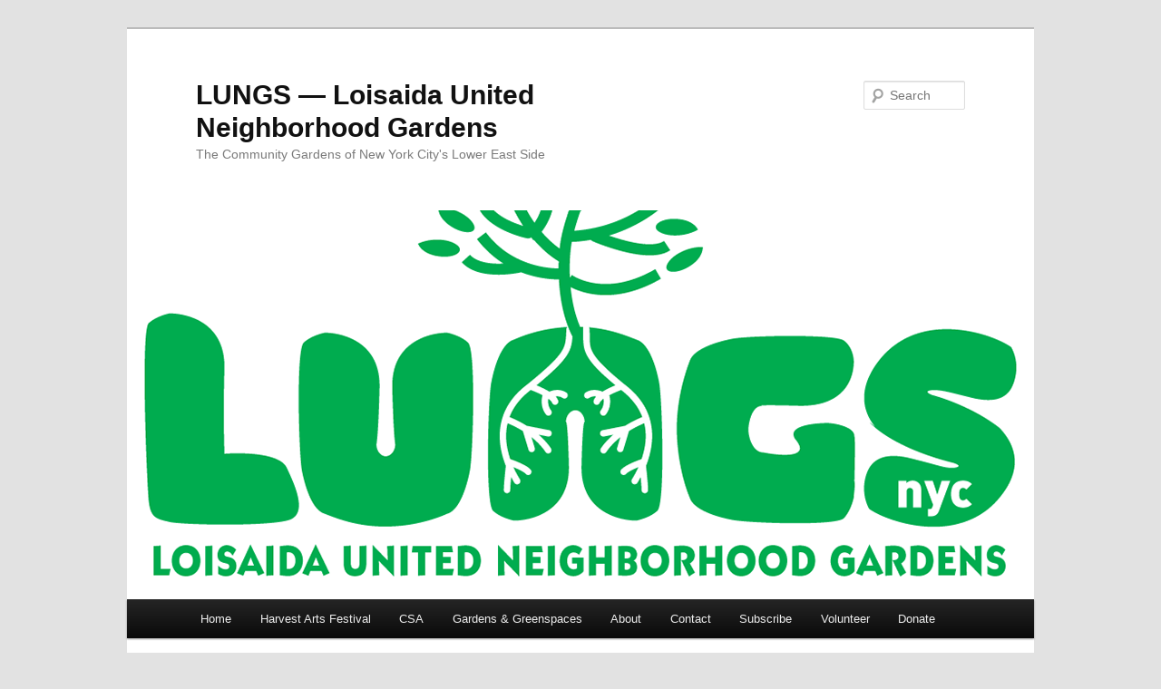

--- FILE ---
content_type: text/html; charset=UTF-8
request_url: https://lungsnyc.org/2015/06/17/lungs-csa-fresh-food-bag-meeting-this-saturday/
body_size: 8138
content:
<!DOCTYPE html>
<html lang="en-US">
<head><style>img.lazy{min-height:1px}</style><link href="https://lungsnyc.org/wp-content/plugins/w3-total-cache/pub/js/lazyload.min.js" as="script">
<meta charset="UTF-8" />
<meta name="viewport" content="width=device-width, initial-scale=1.0" />
<title>
LUNGS CSA Fresh Food Bag meeting this Saturday | LUNGS &#8212; Loisaida United Neighborhood Gardens	</title>
<link rel="profile" href="https://gmpg.org/xfn/11" />
<link rel="stylesheet" type="text/css" media="all" href="https://lungsnyc.org/wp-content/themes/twentyeleven/style.css?ver=20251202" />
<link rel="pingback" href="https://lungsnyc.org/xmlrpc.php">
<meta name='robots' content='max-image-preview:large' />
<link rel="alternate" type="application/rss+xml" title="LUNGS -- Loisaida United Neighborhood Gardens &raquo; Feed" href="https://lungsnyc.org/feed/" />
<link rel="alternate" type="application/rss+xml" title="LUNGS -- Loisaida United Neighborhood Gardens &raquo; Comments Feed" href="https://lungsnyc.org/comments/feed/" />
<link rel="alternate" type="application/rss+xml" title="LUNGS -- Loisaida United Neighborhood Gardens &raquo; LUNGS CSA Fresh Food Bag meeting this Saturday Comments Feed" href="https://lungsnyc.org/2015/06/17/lungs-csa-fresh-food-bag-meeting-this-saturday/feed/" />
<link rel="alternate" title="oEmbed (JSON)" type="application/json+oembed" href="https://lungsnyc.org/wp-json/oembed/1.0/embed?url=https%3A%2F%2Flungsnyc.org%2F2015%2F06%2F17%2Flungs-csa-fresh-food-bag-meeting-this-saturday%2F" />
<link rel="alternate" title="oEmbed (XML)" type="text/xml+oembed" href="https://lungsnyc.org/wp-json/oembed/1.0/embed?url=https%3A%2F%2Flungsnyc.org%2F2015%2F06%2F17%2Flungs-csa-fresh-food-bag-meeting-this-saturday%2F&#038;format=xml" />
<style id='wp-img-auto-sizes-contain-inline-css' type='text/css'>
img:is([sizes=auto i],[sizes^="auto," i]){contain-intrinsic-size:3000px 1500px}
/*# sourceURL=wp-img-auto-sizes-contain-inline-css */
</style>
<style id='wp-emoji-styles-inline-css' type='text/css'>

	img.wp-smiley, img.emoji {
		display: inline !important;
		border: none !important;
		box-shadow: none !important;
		height: 1em !important;
		width: 1em !important;
		margin: 0 0.07em !important;
		vertical-align: -0.1em !important;
		background: none !important;
		padding: 0 !important;
	}
/*# sourceURL=wp-emoji-styles-inline-css */
</style>
<link rel='stylesheet' id='wp-block-library-css' href='https://lungsnyc.org/wp-includes/css/dist/block-library/style.min.css?ver=6.9' type='text/css' media='all' />
<style id='wp-block-categories-inline-css' type='text/css'>
.wp-block-categories{box-sizing:border-box}.wp-block-categories.alignleft{margin-right:2em}.wp-block-categories.alignright{margin-left:2em}.wp-block-categories.wp-block-categories-dropdown.aligncenter{text-align:center}.wp-block-categories .wp-block-categories__label{display:block;width:100%}
/*# sourceURL=https://lungsnyc.org/wp-includes/blocks/categories/style.min.css */
</style>
<style id='global-styles-inline-css' type='text/css'>
:root{--wp--preset--aspect-ratio--square: 1;--wp--preset--aspect-ratio--4-3: 4/3;--wp--preset--aspect-ratio--3-4: 3/4;--wp--preset--aspect-ratio--3-2: 3/2;--wp--preset--aspect-ratio--2-3: 2/3;--wp--preset--aspect-ratio--16-9: 16/9;--wp--preset--aspect-ratio--9-16: 9/16;--wp--preset--color--black: #000;--wp--preset--color--cyan-bluish-gray: #abb8c3;--wp--preset--color--white: #fff;--wp--preset--color--pale-pink: #f78da7;--wp--preset--color--vivid-red: #cf2e2e;--wp--preset--color--luminous-vivid-orange: #ff6900;--wp--preset--color--luminous-vivid-amber: #fcb900;--wp--preset--color--light-green-cyan: #7bdcb5;--wp--preset--color--vivid-green-cyan: #00d084;--wp--preset--color--pale-cyan-blue: #8ed1fc;--wp--preset--color--vivid-cyan-blue: #0693e3;--wp--preset--color--vivid-purple: #9b51e0;--wp--preset--color--blue: #1982d1;--wp--preset--color--dark-gray: #373737;--wp--preset--color--medium-gray: #666;--wp--preset--color--light-gray: #e2e2e2;--wp--preset--gradient--vivid-cyan-blue-to-vivid-purple: linear-gradient(135deg,rgb(6,147,227) 0%,rgb(155,81,224) 100%);--wp--preset--gradient--light-green-cyan-to-vivid-green-cyan: linear-gradient(135deg,rgb(122,220,180) 0%,rgb(0,208,130) 100%);--wp--preset--gradient--luminous-vivid-amber-to-luminous-vivid-orange: linear-gradient(135deg,rgb(252,185,0) 0%,rgb(255,105,0) 100%);--wp--preset--gradient--luminous-vivid-orange-to-vivid-red: linear-gradient(135deg,rgb(255,105,0) 0%,rgb(207,46,46) 100%);--wp--preset--gradient--very-light-gray-to-cyan-bluish-gray: linear-gradient(135deg,rgb(238,238,238) 0%,rgb(169,184,195) 100%);--wp--preset--gradient--cool-to-warm-spectrum: linear-gradient(135deg,rgb(74,234,220) 0%,rgb(151,120,209) 20%,rgb(207,42,186) 40%,rgb(238,44,130) 60%,rgb(251,105,98) 80%,rgb(254,248,76) 100%);--wp--preset--gradient--blush-light-purple: linear-gradient(135deg,rgb(255,206,236) 0%,rgb(152,150,240) 100%);--wp--preset--gradient--blush-bordeaux: linear-gradient(135deg,rgb(254,205,165) 0%,rgb(254,45,45) 50%,rgb(107,0,62) 100%);--wp--preset--gradient--luminous-dusk: linear-gradient(135deg,rgb(255,203,112) 0%,rgb(199,81,192) 50%,rgb(65,88,208) 100%);--wp--preset--gradient--pale-ocean: linear-gradient(135deg,rgb(255,245,203) 0%,rgb(182,227,212) 50%,rgb(51,167,181) 100%);--wp--preset--gradient--electric-grass: linear-gradient(135deg,rgb(202,248,128) 0%,rgb(113,206,126) 100%);--wp--preset--gradient--midnight: linear-gradient(135deg,rgb(2,3,129) 0%,rgb(40,116,252) 100%);--wp--preset--font-size--small: 13px;--wp--preset--font-size--medium: 20px;--wp--preset--font-size--large: 36px;--wp--preset--font-size--x-large: 42px;--wp--preset--spacing--20: 0.44rem;--wp--preset--spacing--30: 0.67rem;--wp--preset--spacing--40: 1rem;--wp--preset--spacing--50: 1.5rem;--wp--preset--spacing--60: 2.25rem;--wp--preset--spacing--70: 3.38rem;--wp--preset--spacing--80: 5.06rem;--wp--preset--shadow--natural: 6px 6px 9px rgba(0, 0, 0, 0.2);--wp--preset--shadow--deep: 12px 12px 50px rgba(0, 0, 0, 0.4);--wp--preset--shadow--sharp: 6px 6px 0px rgba(0, 0, 0, 0.2);--wp--preset--shadow--outlined: 6px 6px 0px -3px rgb(255, 255, 255), 6px 6px rgb(0, 0, 0);--wp--preset--shadow--crisp: 6px 6px 0px rgb(0, 0, 0);}:where(.is-layout-flex){gap: 0.5em;}:where(.is-layout-grid){gap: 0.5em;}body .is-layout-flex{display: flex;}.is-layout-flex{flex-wrap: wrap;align-items: center;}.is-layout-flex > :is(*, div){margin: 0;}body .is-layout-grid{display: grid;}.is-layout-grid > :is(*, div){margin: 0;}:where(.wp-block-columns.is-layout-flex){gap: 2em;}:where(.wp-block-columns.is-layout-grid){gap: 2em;}:where(.wp-block-post-template.is-layout-flex){gap: 1.25em;}:where(.wp-block-post-template.is-layout-grid){gap: 1.25em;}.has-black-color{color: var(--wp--preset--color--black) !important;}.has-cyan-bluish-gray-color{color: var(--wp--preset--color--cyan-bluish-gray) !important;}.has-white-color{color: var(--wp--preset--color--white) !important;}.has-pale-pink-color{color: var(--wp--preset--color--pale-pink) !important;}.has-vivid-red-color{color: var(--wp--preset--color--vivid-red) !important;}.has-luminous-vivid-orange-color{color: var(--wp--preset--color--luminous-vivid-orange) !important;}.has-luminous-vivid-amber-color{color: var(--wp--preset--color--luminous-vivid-amber) !important;}.has-light-green-cyan-color{color: var(--wp--preset--color--light-green-cyan) !important;}.has-vivid-green-cyan-color{color: var(--wp--preset--color--vivid-green-cyan) !important;}.has-pale-cyan-blue-color{color: var(--wp--preset--color--pale-cyan-blue) !important;}.has-vivid-cyan-blue-color{color: var(--wp--preset--color--vivid-cyan-blue) !important;}.has-vivid-purple-color{color: var(--wp--preset--color--vivid-purple) !important;}.has-black-background-color{background-color: var(--wp--preset--color--black) !important;}.has-cyan-bluish-gray-background-color{background-color: var(--wp--preset--color--cyan-bluish-gray) !important;}.has-white-background-color{background-color: var(--wp--preset--color--white) !important;}.has-pale-pink-background-color{background-color: var(--wp--preset--color--pale-pink) !important;}.has-vivid-red-background-color{background-color: var(--wp--preset--color--vivid-red) !important;}.has-luminous-vivid-orange-background-color{background-color: var(--wp--preset--color--luminous-vivid-orange) !important;}.has-luminous-vivid-amber-background-color{background-color: var(--wp--preset--color--luminous-vivid-amber) !important;}.has-light-green-cyan-background-color{background-color: var(--wp--preset--color--light-green-cyan) !important;}.has-vivid-green-cyan-background-color{background-color: var(--wp--preset--color--vivid-green-cyan) !important;}.has-pale-cyan-blue-background-color{background-color: var(--wp--preset--color--pale-cyan-blue) !important;}.has-vivid-cyan-blue-background-color{background-color: var(--wp--preset--color--vivid-cyan-blue) !important;}.has-vivid-purple-background-color{background-color: var(--wp--preset--color--vivid-purple) !important;}.has-black-border-color{border-color: var(--wp--preset--color--black) !important;}.has-cyan-bluish-gray-border-color{border-color: var(--wp--preset--color--cyan-bluish-gray) !important;}.has-white-border-color{border-color: var(--wp--preset--color--white) !important;}.has-pale-pink-border-color{border-color: var(--wp--preset--color--pale-pink) !important;}.has-vivid-red-border-color{border-color: var(--wp--preset--color--vivid-red) !important;}.has-luminous-vivid-orange-border-color{border-color: var(--wp--preset--color--luminous-vivid-orange) !important;}.has-luminous-vivid-amber-border-color{border-color: var(--wp--preset--color--luminous-vivid-amber) !important;}.has-light-green-cyan-border-color{border-color: var(--wp--preset--color--light-green-cyan) !important;}.has-vivid-green-cyan-border-color{border-color: var(--wp--preset--color--vivid-green-cyan) !important;}.has-pale-cyan-blue-border-color{border-color: var(--wp--preset--color--pale-cyan-blue) !important;}.has-vivid-cyan-blue-border-color{border-color: var(--wp--preset--color--vivid-cyan-blue) !important;}.has-vivid-purple-border-color{border-color: var(--wp--preset--color--vivid-purple) !important;}.has-vivid-cyan-blue-to-vivid-purple-gradient-background{background: var(--wp--preset--gradient--vivid-cyan-blue-to-vivid-purple) !important;}.has-light-green-cyan-to-vivid-green-cyan-gradient-background{background: var(--wp--preset--gradient--light-green-cyan-to-vivid-green-cyan) !important;}.has-luminous-vivid-amber-to-luminous-vivid-orange-gradient-background{background: var(--wp--preset--gradient--luminous-vivid-amber-to-luminous-vivid-orange) !important;}.has-luminous-vivid-orange-to-vivid-red-gradient-background{background: var(--wp--preset--gradient--luminous-vivid-orange-to-vivid-red) !important;}.has-very-light-gray-to-cyan-bluish-gray-gradient-background{background: var(--wp--preset--gradient--very-light-gray-to-cyan-bluish-gray) !important;}.has-cool-to-warm-spectrum-gradient-background{background: var(--wp--preset--gradient--cool-to-warm-spectrum) !important;}.has-blush-light-purple-gradient-background{background: var(--wp--preset--gradient--blush-light-purple) !important;}.has-blush-bordeaux-gradient-background{background: var(--wp--preset--gradient--blush-bordeaux) !important;}.has-luminous-dusk-gradient-background{background: var(--wp--preset--gradient--luminous-dusk) !important;}.has-pale-ocean-gradient-background{background: var(--wp--preset--gradient--pale-ocean) !important;}.has-electric-grass-gradient-background{background: var(--wp--preset--gradient--electric-grass) !important;}.has-midnight-gradient-background{background: var(--wp--preset--gradient--midnight) !important;}.has-small-font-size{font-size: var(--wp--preset--font-size--small) !important;}.has-medium-font-size{font-size: var(--wp--preset--font-size--medium) !important;}.has-large-font-size{font-size: var(--wp--preset--font-size--large) !important;}.has-x-large-font-size{font-size: var(--wp--preset--font-size--x-large) !important;}
/*# sourceURL=global-styles-inline-css */
</style>

<style id='classic-theme-styles-inline-css' type='text/css'>
/*! This file is auto-generated */
.wp-block-button__link{color:#fff;background-color:#32373c;border-radius:9999px;box-shadow:none;text-decoration:none;padding:calc(.667em + 2px) calc(1.333em + 2px);font-size:1.125em}.wp-block-file__button{background:#32373c;color:#fff;text-decoration:none}
/*# sourceURL=/wp-includes/css/classic-themes.min.css */
</style>
<link rel='stylesheet' id='twentyeleven-block-style-css' href='https://lungsnyc.org/wp-content/themes/twentyeleven/blocks.css?ver=20240703' type='text/css' media='all' />
<!--n2css--><!--n2js--><link rel="https://api.w.org/" href="https://lungsnyc.org/wp-json/" /><link rel="alternate" title="JSON" type="application/json" href="https://lungsnyc.org/wp-json/wp/v2/posts/674" /><link rel="EditURI" type="application/rsd+xml" title="RSD" href="https://lungsnyc.org/xmlrpc.php?rsd" />
<meta name="generator" content="WordPress 6.9" />
<link rel="canonical" href="https://lungsnyc.org/2015/06/17/lungs-csa-fresh-food-bag-meeting-this-saturday/" />
<link rel='shortlink' href='https://lungsnyc.org/?p=674' />
<link rel="icon" href="https://lungsnyc.org/wp-content/uploads/2013/02/cropped-LUNGS-logo-32x32.gif" sizes="32x32" />
<link rel="icon" href="https://lungsnyc.org/wp-content/uploads/2013/02/cropped-LUNGS-logo-192x192.gif" sizes="192x192" />
<link rel="apple-touch-icon" href="https://lungsnyc.org/wp-content/uploads/2013/02/cropped-LUNGS-logo-180x180.gif" />
<meta name="msapplication-TileImage" content="https://lungsnyc.org/wp-content/uploads/2013/02/cropped-LUNGS-logo-270x270.gif" />
		<style type="text/css" id="wp-custom-css">
			.nobullets{list-style-type:none;}
.insert-page a{font-size:2em;font-weight:bold;}
.t-no-borders table, td, tr{border-collapse:collapse;border:none;border-style:none;}
.has-medium-font-size a{font-size:20px;}
.insert-page a{font-weight:normal;}
.three{background-color:#EEEEEE;}		</style>
		</head>

<body class="wp-singular post-template-default single single-post postid-674 single-format-standard wp-embed-responsive wp-theme-twentyeleven has-dashicons singular two-column right-sidebar">
<div class="skip-link"><a class="assistive-text" href="#content">Skip to primary content</a></div><div id="page" class="hfeed">
	<header id="branding">
			<hgroup>
									<h1 id="site-title"><span><a href="https://lungsnyc.org/" rel="home" >LUNGS &#8212; Loisaida United Neighborhood Gardens</a></span></h1>
										<h2 id="site-description">The Community Gardens of New York City&#039;s Lower East Side</h2>
							</hgroup>

						<a href="https://lungsnyc.org/" rel="home" >
				<img class="lazy" src="data:image/svg+xml,%3Csvg%20xmlns='http://www.w3.org/2000/svg'%20viewBox='0%200%201000%20429'%3E%3C/svg%3E" data-src="https://lungsnyc.org/wp-content/uploads/2023/09/LUNGSa2-Logo.png" width="1000" height="429" alt="LUNGS &#8212; Loisaida United Neighborhood Gardens" data-srcset="https://lungsnyc.org/wp-content/uploads/2023/09/LUNGSa2-Logo.png 1000w, https://lungsnyc.org/wp-content/uploads/2023/09/LUNGSa2-Logo-300x129.png 300w, https://lungsnyc.org/wp-content/uploads/2023/09/LUNGSa2-Logo-768x329.png 768w, https://lungsnyc.org/wp-content/uploads/2023/09/LUNGSa2-Logo-500x215.png 500w" data-sizes="(max-width: 1000px) 100vw, 1000px" decoding="async" fetchpriority="high" />			</a>
			
									<form method="get" id="searchform" action="https://lungsnyc.org/">
		<label for="s" class="assistive-text">Search</label>
		<input type="text" class="field" name="s" id="s" placeholder="Search" />
		<input type="submit" class="submit" name="submit" id="searchsubmit" value="Search" />
	</form>
			
			<nav id="access">
				<h3 class="assistive-text">Main menu</h3>
				<div class="menu-main-menu-jul-oct-container"><ul id="menu-main-menu-jul-oct" class="menu"><li id="menu-item-4490" class="menu-item menu-item-type-custom menu-item-object-custom menu-item-home menu-item-4490"><a href="https://lungsnyc.org/">Home</a></li>
<li id="menu-item-4495" class="menu-item menu-item-type-post_type menu-item-object-page menu-item-4495"><a href="https://lungsnyc.org/harvest-arts-festival/">Harvest Arts Festival</a></li>
<li id="menu-item-4496" class="menu-item menu-item-type-post_type menu-item-object-page menu-item-4496"><a href="https://lungsnyc.org/csa/">CSA</a></li>
<li id="menu-item-4494" class="menu-item menu-item-type-post_type menu-item-object-page menu-item-4494"><a href="https://lungsnyc.org/gardens-greenspaces/">Gardens &#038; Greenspaces</a></li>
<li id="menu-item-4492" class="menu-item menu-item-type-post_type menu-item-object-page menu-item-4492"><a href="https://lungsnyc.org/about/">About</a></li>
<li id="menu-item-4491" class="menu-item menu-item-type-post_type menu-item-object-page menu-item-privacy-policy menu-item-4491"><a rel="privacy-policy" href="https://lungsnyc.org/contact-us/">Contact</a></li>
<li id="menu-item-4497" class="menu-item menu-item-type-post_type menu-item-object-page menu-item-4497"><a href="https://lungsnyc.org/mailing-list/">Subscribe</a></li>
<li id="menu-item-4498" class="menu-item menu-item-type-post_type menu-item-object-page menu-item-4498"><a href="https://lungsnyc.org/volunteer/">Volunteer</a></li>
<li id="menu-item-4493" class="menu-item menu-item-type-post_type menu-item-object-page menu-item-4493"><a href="https://lungsnyc.org/donate/">Donate</a></li>
</ul></div>			</nav><!-- #access -->
	</header><!-- #branding -->


	<div id="main">

		<div id="primary">
			<div id="content" role="main">

				
					<nav id="nav-single">
						<h3 class="assistive-text">Post navigation</h3>
						<span class="nav-previous"><a href="https://lungsnyc.org/2015/04/24/spring-awakening-2015/" rel="prev"><span class="meta-nav">&larr;</span> Previous</a></span>
						<span class="nav-next"><a href="https://lungsnyc.org/2015/08/31/the-4th-annual-lungs-harvest-arts-festival-in-the-gardens/" rel="next">Next <span class="meta-nav">&rarr;</span></a></span>
					</nav><!-- #nav-single -->

					
<article id="post-674" class="post-674 post type-post status-publish format-standard hentry category-csa category-meetings category-uncategorized">
	<header class="entry-header">
		<h1 class="entry-title">LUNGS CSA Fresh Food Bag meeting this Saturday</h1>

				<div class="entry-meta">
			<span class="sep">Posted on </span><a href="https://lungsnyc.org/2015/06/17/lungs-csa-fresh-food-bag-meeting-this-saturday/" title="7:42 pm" rel="bookmark"><time class="entry-date" datetime="2015-06-17T19:42:02-04:00">June 17, 2015</time></a><span class="by-author"> <span class="sep"> by </span> <span class="author vcard"><a class="url fn n" href="https://lungsnyc.org/author/admin/" title="View all posts by admin" rel="author">admin</a></span></span>		</div><!-- .entry-meta -->
			</header><!-- .entry-header -->

	<div class="entry-content">
		<p>We will be meeting this Saturday June 20,  at noon at DeColores Garden, E.8th St Btwn Aves B &#038; C, to make plans for this year&#8217;s LUNGS Fresh Food Bag CSA.</p>
<p>The program is going to begin Sunday, June 28 at Campos Garden on E.12th St.</p>
<p>Please come or send a rep from your garden to this meeting on Saturday. We will have signup sheet for the first week&#8217;s CSA. We will also ask garden reps to come up with a list of their gardeners who want to begin the program the first week and the money to place the order.</p>
<p> The program will continue to operate as it has for the last two years; as a, week to week, $10 per order, program. Once again we are working with the Acevedos Family Farm from Orange County.</p>
<p>The first five Sundays, through July, the program will operate out of Campos Garden on E.12th St between Aves B &#038; C.</p>
<p>We need bags! Last year we supplied bags at the beginning of the season and they all disappeared by the end. So please bring good sturdy bags that can carry 10 pounds of produce. Again, we are going to have honey as a separate order and we are discussing ordering eggs. </p>
<p>We need people to volunteer to  make this program possible. If you are able to contribute some time, please join us.</p>
<p>In August we will move to Green Oasis. In September Orchard Alley will host the program. El Jardin del Paraiso has offered to host October. The CSA will end at La Plaza Cultural in November. </p>
			</div><!-- .entry-content -->

	<footer class="entry-meta">
		This entry was posted in <a href="https://lungsnyc.org/category/csa/" rel="category tag">CSA</a>, <a href="https://lungsnyc.org/category/meetings/" rel="category tag">Meetings</a>, <a href="https://lungsnyc.org/category/uncategorized/" rel="category tag">Uncategorized</a> by <a href="https://lungsnyc.org/author/admin/">admin</a>. Bookmark the <a href="https://lungsnyc.org/2015/06/17/lungs-csa-fresh-food-bag-meeting-this-saturday/" title="Permalink to LUNGS CSA Fresh Food Bag meeting this Saturday" rel="bookmark">permalink</a>.
		
			</footer><!-- .entry-meta -->
</article><!-- #post-674 -->

						<div id="comments">
	
	
	
		<div id="respond" class="comment-respond">
		<h3 id="reply-title" class="comment-reply-title">Leave a Reply <small><a rel="nofollow" id="cancel-comment-reply-link" href="/2015/06/17/lungs-csa-fresh-food-bag-meeting-this-saturday/#respond" style="display:none;">Cancel reply</a></small></h3><p class="must-log-in">You must be <a href="https://lungsnyc.org/wp-login.php?redirect_to=https%3A%2F%2Flungsnyc.org%2F2015%2F06%2F17%2Flungs-csa-fresh-food-bag-meeting-this-saturday%2F">logged in</a> to post a comment.</p>	</div><!-- #respond -->
	
</div><!-- #comments -->

				
			</div><!-- #content -->
		</div><!-- #primary -->


	</div><!-- #main -->

	<footer id="colophon">

			
<div id="supplementary" class="two">
		<div id="first" class="widget-area" role="complementary">
		<aside id="nav_menu-2" class="widget widget_nav_menu"><div class="menu-footer-menu-container"><ul id="menu-footer-menu" class="menu"><li id="menu-item-5880" class="menu-item menu-item-type-custom menu-item-object-custom menu-item-home menu-item-5880"><a href="https://lungsnyc.org/">Home</a></li>
<li id="menu-item-2399" class="menu-item menu-item-type-post_type menu-item-object-page menu-item-2399"><a href="https://lungsnyc.org/harvest-arts-festival/">Harvest Arts Festival</a></li>
<li id="menu-item-2406" class="menu-item menu-item-type-post_type menu-item-object-page menu-item-privacy-policy menu-item-2406"><a rel="privacy-policy" href="https://lungsnyc.org/contact-us/">Contact Us</a></li>
<li id="menu-item-4291" class="menu-item menu-item-type-post_type menu-item-object-page menu-item-4291"><a href="https://lungsnyc.org/mailing-list/">Subscribe to our Mailing List</a></li>
<li id="menu-item-2405" class="menu-item menu-item-type-post_type menu-item-object-page menu-item-2405"><a href="https://lungsnyc.org/csa/">LUNGS CSA</a></li>
<li id="menu-item-2403" class="menu-item menu-item-type-post_type menu-item-object-page menu-item-2403"><a href="https://lungsnyc.org/youth-senior-programs/">Youth &#038; Senior Programs</a></li>
<li id="menu-item-2401" class="menu-item menu-item-type-post_type menu-item-object-page menu-item-2401"><a href="https://lungsnyc.org/volunteer/">Volunteer</a></li>
<li id="menu-item-2400" class="menu-item menu-item-type-post_type menu-item-object-page menu-item-2400"><a href="https://lungsnyc.org/spring-awakening/">Spring Awakening</a></li>
<li id="menu-item-2398" class="menu-item menu-item-type-post_type menu-item-object-page menu-item-2398"><a href="https://lungsnyc.org/community-partners-news/">Community Partners &#038; News</a></li>
<li id="menu-item-2404" class="menu-item menu-item-type-post_type menu-item-object-page menu-item-2404"><a href="https://lungsnyc.org/about/">About LUNGS</a></li>
<li id="menu-item-2402" class="menu-item menu-item-type-post_type menu-item-object-page menu-item-2402"><a href="https://lungsnyc.org/donate/">Donate</a></li>
</ul></div></aside>	</div><!-- #first .widget-area -->
	
		<div id="second" class="widget-area" role="complementary">
		<aside id="block-2" class="widget widget_block widget_categories"><ul class="wp-block-categories-list wp-block-categories">	<li class="cat-item cat-item-212"><a href="https://lungsnyc.org/category/2022/">2022</a>
</li>
	<li class="cat-item cat-item-24"><a href="https://lungsnyc.org/category/climate-convergence/">Climate Convergence</a>
</li>
	<li class="cat-item cat-item-35"><a href="https://lungsnyc.org/category/community-partners/">Community Partners</a>
</li>
	<li class="cat-item cat-item-30"><a href="https://lungsnyc.org/category/csa/">CSA</a>
</li>
	<li class="cat-item cat-item-238"><a href="https://lungsnyc.org/category/garden-event/">Garden Event</a>
</li>
	<li class="cat-item cat-item-31"><a href="https://lungsnyc.org/category/gardens/">Gardens</a>
</li>
	<li class="cat-item cat-item-32"><a href="https://lungsnyc.org/category/greenspaces/">Greenspaces</a>
</li>
	<li class="cat-item cat-item-16"><a href="https://lungsnyc.org/category/harvest-arts-festival/">Harvest Arts Festival</a>
</li>
	<li class="cat-item cat-item-40"><a href="https://lungsnyc.org/category/harvest-arts-festival/harvest-arts-festival-2022/">Harvest Arts Festival 2022</a>
</li>
	<li class="cat-item cat-item-219"><a href="https://lungsnyc.org/category/harvest-arts-festival/harvest-arts-festival-2023/">Harvest Arts Festival 2023</a>
</li>
	<li class="cat-item cat-item-236"><a href="https://lungsnyc.org/category/harvest-arts-festival/harvest-arts-festival-2024/">Harvest Arts Festival 2024</a>
</li>
	<li class="cat-item cat-item-242"><a href="https://lungsnyc.org/category/harvest-arts-festival/harvest-arts-festival-2025/">Harvest Arts Festival 2025</a>
</li>
	<li class="cat-item cat-item-209"><a href="https://lungsnyc.org/category/lungs-event/">LUNGS Event</a>
</li>
	<li class="cat-item cat-item-8"><a href="https://lungsnyc.org/category/lungs-in-the-news/">LUNGS in the News</a>
</li>
	<li class="cat-item cat-item-3"><a href="https://lungsnyc.org/category/meetings/">Meetings</a>
</li>
	<li class="cat-item cat-item-38"><a href="https://lungsnyc.org/category/meetings/minutes/">Minutes</a>
</li>
	<li class="cat-item cat-item-34"><a href="https://lungsnyc.org/category/senior-programs/">Senior Programs</a>
</li>
	<li class="cat-item cat-item-29"><a href="https://lungsnyc.org/category/spring-awakening/">Spring Awakening</a>
</li>
	<li class="cat-item cat-item-36"><a href="https://lungsnyc.org/category/theater/">Theater Festival</a>
</li>
	<li class="cat-item cat-item-1"><a href="https://lungsnyc.org/category/uncategorized/">Uncategorized</a>
</li>
	<li class="cat-item cat-item-33"><a href="https://lungsnyc.org/category/youth-programs/">Youth Programs</a>
</li>
</ul></aside>	</div><!-- #second .widget-area -->
	
	</div><!-- #supplementary -->

			<div id="site-generator">
								<a class="privacy-policy-link" href="https://lungsnyc.org/contact-us/" rel="privacy-policy">Contact Us</a><span role="separator" aria-hidden="true"></span>				<a href="https://wordpress.org/" class="imprint" title="Semantic Personal Publishing Platform">
					Proudly powered by WordPress				</a>
			</div>
	</footer><!-- #colophon -->
</div><!-- #page -->

<script type="speculationrules">
{"prefetch":[{"source":"document","where":{"and":[{"href_matches":"/*"},{"not":{"href_matches":["/wp-*.php","/wp-admin/*","/wp-content/uploads/*","/wp-content/*","/wp-content/plugins/*","/wp-content/themes/twentyeleven/*","/*\\?(.+)"]}},{"not":{"selector_matches":"a[rel~=\"nofollow\"]"}},{"not":{"selector_matches":".no-prefetch, .no-prefetch a"}}]},"eagerness":"conservative"}]}
</script>
<script type="text/javascript" src="https://lungsnyc.org/wp-includes/js/comment-reply.min.js?ver=6.9" id="comment-reply-js" async="async" data-wp-strategy="async" fetchpriority="low"></script>
<script id="wp-emoji-settings" type="application/json">
{"baseUrl":"https://s.w.org/images/core/emoji/17.0.2/72x72/","ext":".png","svgUrl":"https://s.w.org/images/core/emoji/17.0.2/svg/","svgExt":".svg","source":{"concatemoji":"https://lungsnyc.org/wp-includes/js/wp-emoji-release.min.js?ver=6.9"}}
</script>
<script type="module">
/* <![CDATA[ */
/*! This file is auto-generated */
const a=JSON.parse(document.getElementById("wp-emoji-settings").textContent),o=(window._wpemojiSettings=a,"wpEmojiSettingsSupports"),s=["flag","emoji"];function i(e){try{var t={supportTests:e,timestamp:(new Date).valueOf()};sessionStorage.setItem(o,JSON.stringify(t))}catch(e){}}function c(e,t,n){e.clearRect(0,0,e.canvas.width,e.canvas.height),e.fillText(t,0,0);t=new Uint32Array(e.getImageData(0,0,e.canvas.width,e.canvas.height).data);e.clearRect(0,0,e.canvas.width,e.canvas.height),e.fillText(n,0,0);const a=new Uint32Array(e.getImageData(0,0,e.canvas.width,e.canvas.height).data);return t.every((e,t)=>e===a[t])}function p(e,t){e.clearRect(0,0,e.canvas.width,e.canvas.height),e.fillText(t,0,0);var n=e.getImageData(16,16,1,1);for(let e=0;e<n.data.length;e++)if(0!==n.data[e])return!1;return!0}function u(e,t,n,a){switch(t){case"flag":return n(e,"\ud83c\udff3\ufe0f\u200d\u26a7\ufe0f","\ud83c\udff3\ufe0f\u200b\u26a7\ufe0f")?!1:!n(e,"\ud83c\udde8\ud83c\uddf6","\ud83c\udde8\u200b\ud83c\uddf6")&&!n(e,"\ud83c\udff4\udb40\udc67\udb40\udc62\udb40\udc65\udb40\udc6e\udb40\udc67\udb40\udc7f","\ud83c\udff4\u200b\udb40\udc67\u200b\udb40\udc62\u200b\udb40\udc65\u200b\udb40\udc6e\u200b\udb40\udc67\u200b\udb40\udc7f");case"emoji":return!a(e,"\ud83e\u1fac8")}return!1}function f(e,t,n,a){let r;const o=(r="undefined"!=typeof WorkerGlobalScope&&self instanceof WorkerGlobalScope?new OffscreenCanvas(300,150):document.createElement("canvas")).getContext("2d",{willReadFrequently:!0}),s=(o.textBaseline="top",o.font="600 32px Arial",{});return e.forEach(e=>{s[e]=t(o,e,n,a)}),s}function r(e){var t=document.createElement("script");t.src=e,t.defer=!0,document.head.appendChild(t)}a.supports={everything:!0,everythingExceptFlag:!0},new Promise(t=>{let n=function(){try{var e=JSON.parse(sessionStorage.getItem(o));if("object"==typeof e&&"number"==typeof e.timestamp&&(new Date).valueOf()<e.timestamp+604800&&"object"==typeof e.supportTests)return e.supportTests}catch(e){}return null}();if(!n){if("undefined"!=typeof Worker&&"undefined"!=typeof OffscreenCanvas&&"undefined"!=typeof URL&&URL.createObjectURL&&"undefined"!=typeof Blob)try{var e="postMessage("+f.toString()+"("+[JSON.stringify(s),u.toString(),c.toString(),p.toString()].join(",")+"));",a=new Blob([e],{type:"text/javascript"});const r=new Worker(URL.createObjectURL(a),{name:"wpTestEmojiSupports"});return void(r.onmessage=e=>{i(n=e.data),r.terminate(),t(n)})}catch(e){}i(n=f(s,u,c,p))}t(n)}).then(e=>{for(const n in e)a.supports[n]=e[n],a.supports.everything=a.supports.everything&&a.supports[n],"flag"!==n&&(a.supports.everythingExceptFlag=a.supports.everythingExceptFlag&&a.supports[n]);var t;a.supports.everythingExceptFlag=a.supports.everythingExceptFlag&&!a.supports.flag,a.supports.everything||((t=a.source||{}).concatemoji?r(t.concatemoji):t.wpemoji&&t.twemoji&&(r(t.twemoji),r(t.wpemoji)))});
//# sourceURL=https://lungsnyc.org/wp-includes/js/wp-emoji-loader.min.js
/* ]]> */
</script>

<script>window.w3tc_lazyload=1,window.lazyLoadOptions={elements_selector:".lazy",callback_loaded:function(t){var e;try{e=new CustomEvent("w3tc_lazyload_loaded",{detail:{e:t}})}catch(a){(e=document.createEvent("CustomEvent")).initCustomEvent("w3tc_lazyload_loaded",!1,!1,{e:t})}window.dispatchEvent(e)}}</script><script async src="https://lungsnyc.org/wp-content/plugins/w3-total-cache/pub/js/lazyload.min.js"></script></body>
</html>

<!--
Performance optimized by W3 Total Cache. Learn more: https://www.boldgrid.com/w3-total-cache/?utm_source=w3tc&utm_medium=footer_comment&utm_campaign=free_plugin

Object Caching 0/179 objects using Redis
Page Caching using Redis 
Lazy Loading
Database Caching using Redis

Served from: lungsnyc.org @ 2026-01-26 06:52:45 by W3 Total Cache
-->